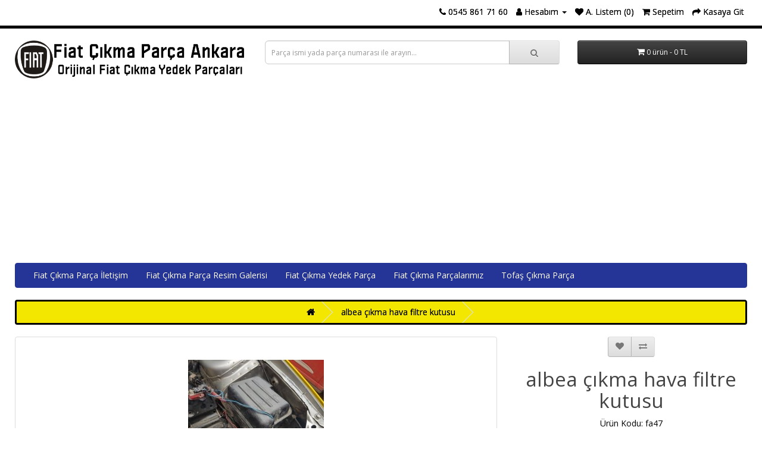

--- FILE ---
content_type: text/html; charset=utf-8
request_url: https://www.fiatcikmayedekparca.net/albea-cikma-hava-filtre-kutusu
body_size: 5596
content:
<!DOCTYPE html>
<!--[if IE]><![endif]-->
<!--[if IE 8 ]><html dir="ltr" lang="tr" class="ie8"><![endif]-->
<!--[if IE 9 ]><html dir="ltr" lang="tr" class="ie9"><![endif]-->
<!--[if (gt IE 9)|!(IE)]><!-->
<html dir="ltr" lang="tr">
<!--<![endif]-->
<head>
<meta charset="UTF-8" />
<meta name="viewport" content="width=device-width, initial-scale=1">
<meta http-equiv="X-UA-Compatible" content="IE=edge">
<title>albea çıkma hava filtre kutusu
</title>
<base href="https://www.fiatcikmayedekparca.net/" />

    
<meta name="description" content="albea çıkma hava filtre kutusu
albea çıkma hava filtre kutusu. Fiat Çıkma Parçalarımız Ürünlerini Online Sipariş Edin." />
<meta name="keywords" content="albea çıkma hava filtre kutusu
" />
<script src="catalog/view/javascript/jquery/jquery-3.7.0.min.js" type="text/javascript"></script>
<link href="catalog/view/javascript/bootstrap/css/bootstrap.min.css" rel="stylesheet" media="screen" />
<script src="catalog/view/javascript/bootstrap/js/bootstrap.min.js" type="text/javascript"></script>
<link href="catalog/view/javascript/font-awesome/css/font-awesome.min.css" rel="stylesheet" type="text/css" />
<link href="//fonts.googleapis.com/css?family=Open+Sans:400,400i,300,700" rel="stylesheet" type="text/css" />
<link href="catalog/view/theme/default/stylesheet/stylesheet.css" rel="stylesheet">
<link href="catalog/view/javascript/jquery/magnific/magnific-popup.css" type="text/css" rel="stylesheet" media="screen" />
<link href="catalog/view/javascript/jquery/datetimepicker/bootstrap-datetimepicker.min.css" type="text/css" rel="stylesheet" media="screen" />
<script src="catalog/view/javascript/jquery/magnific/jquery.magnific-popup.min.js" type="text/javascript"></script>
<script src="catalog/view/javascript/jquery/datetimepicker/moment/moment.min.js" type="text/javascript"></script>
<script src="catalog/view/javascript/jquery/datetimepicker/moment/moment-with-locales.min.js" type="text/javascript"></script>
<script src="catalog/view/javascript/jquery/datetimepicker/bootstrap-datetimepicker.min.js" type="text/javascript"></script>
<script src="catalog/view/javascript/common.js" type="text/javascript"></script>
<link href="https://www.fiatcikmayedekparca.net/albea-cikma-hava-filtre-kutusu" rel="canonical" />
<link href="https://www.fiatcikmayedekparca.net/image/catalog/fiatpr.png" rel="icon" />

    <link rel="stylesheet" href="catalog/view/javascript/jquery.cluetip.css" type="text/css" />
    <script src="catalog/view/javascript/jquery.cluetip.js" type="text/javascript"></script>

    <script type="text/javascript">
      $(document).ready(function() {
      $('a.title').cluetip({splitTitle: '|'});
        $('ol.rounded a:eq(0)').cluetip({splitTitle: '|', dropShadow: false, cluetipClass: 'rounded', showtitle: false});
        $('ol.rounded a:eq(1)').cluetip({cluetipClass: 'rounded', dropShadow: false, showtitle: false, positionBy: 'mouse'});
        $('ol.rounded a:eq(2)').cluetip({cluetipClass: 'rounded', dropShadow: false, showtitle: false, positionBy: 'bottomTop', topOffset: 70});
        $('ol.rounded a:eq(3)').cluetip({cluetipClass: 'rounded', dropShadow: false, sticky: true, ajaxCache: false, arrows: true});
        $('ol.rounded a:eq(4)').cluetip({cluetipClass: 'rounded', dropShadow: false});
      });
    </script>
    

        
              
</head>
<body>
<nav id="top">
  <div class="container-fluid "> 
    
    <div id="top-links" class="nav pull-right">
      <ul class="list-inline">
        <li><a href="https://www.fiatcikmayedekparca.net/iletisim"><i class="fa fa-phone"></i></a> <span class="hidden-xs hidden-sm hidden-md">0545 861 71 60</span></li>
        <li class="dropdown"><a href="https://www.fiatcikmayedekparca.net/hesap" title="Hesabım" class="dropdown-toggle" data-toggle="dropdown"><i class="fa fa-user"></i> <span class="hidden-xs hidden-sm hidden-md">Hesabım</span> <span class="caret"></span></a>
          <ul class="dropdown-menu dropdown-menu-right">
                        <li><a href="https://www.fiatcikmayedekparca.net/kayit">Kayıt Ol</a></li>
            <li><a href="https://www.fiatcikmayedekparca.net/giris">Oturum Aç</a></li>
                      </ul>
        </li>
        <li><a href="https://www.fiatcikmayedekparca.net/alisveris-listem" id="wishlist-total" title="A. Listem (0)"><i class="fa fa-heart"></i> <span class="hidden-xs hidden-sm hidden-md">A. Listem (0)</span></a></li>
        <li><a href="https://www.fiatcikmayedekparca.net/sepet" title="Sepetim"><i class="fa fa-shopping-cart"></i> <span class="hidden-xs hidden-sm hidden-md">Sepetim</span></a></li>
        <li><a href="https://www.fiatcikmayedekparca.net/odeme" title="Kasaya Git"><i class="fa fa-share"></i> <span class="hidden-xs hidden-sm hidden-md">Kasaya Git</span></a></li>
      </ul>
    </div>
  </div>
</nav>
<header>
  <div class="container-fluid ">
    <div class="row">
      <div class="col-sm-4">
        <div id="logo"><a href="https://www.fiatcikmayedekparca.net/"><img src="https://www.fiatcikmayedekparca.net/image/catalog/fiatweb-logo11.png" title="Fiat Çıkma Parça Ayyıldız" alt="Fiat Çıkma Parça Ayyıldız" class="img-responsive" /></a></div>
      </div>
      <div class="col-sm-5"><div id="search" class="input-group">
  <input type="text" name="search" value="" placeholder="Parça ismi yada parça numarası ile arayın..." class="form-control input-lg" />
  <span class="input-group-btn">
    <button type="button" class="btn btn-default btn-lg"><i class="fa fa-search"></i></button>
  </span>
</div></div>
      <div class="col-sm-3"><div id="cart" class="btn-group btn-block">
  <button type="button" data-toggle="dropdown" data-loading-text="Yükleniyor..." class="btn btn-inverse btn-block btn-lg dropdown-toggle"><i class="fa fa-shopping-cart"></i> <span id="cart-total">0 ürün - 0 TL</span></button>
  <ul class="dropdown-menu pull-right">
        <li>
      <p class="text-center">Alışveriş sepetiniz boş!</p>
    </li>
      </ul>
</div>
</div>
    </div>
  </div>
</header>
<div class="container-fluid ">
  <nav id="menu" class="navbar">
    <div class="navbar-header"><span id="category" class="visible-xs">Menü</span>
      <button type="button" class="btn btn-navbar navbar-toggle" data-toggle="collapse" data-target=".navbar-ex1-collapse"><i class="fa fa-bars"></i></button>
    </div>
    <div class="collapse navbar-collapse navbar-ex1-collapse">
      <ul class="nav navbar-nav">
                        <li><a href="https://www.fiatcikmayedekparca.net/ahmetoglu-fiat-iletisim">Fiat Çıkma Parça İletişim</a></li>
                                <li><a href="https://www.fiatcikmayedekparca.net/fiat-cikma-parca-resim-galerisi">Fiat Çıkma Parça Resim Galerisi</a></li>
                                <li><a href="https://www.fiatcikmayedekparca.net/fiat-cikma-yedek-parca">Fiat Çıkma Yedek Parça</a></li>
                                <li><a href="https://www.fiatcikmayedekparca.net/fiat-cikma-parcalarimiz">Fiat Çıkma Parçalarımız</a></li>
                                <li><a href="https://www.fiatcikmayedekparca.net/tofas-cikma-parca">Tofaş Çıkma Parça</a></li>
                      </ul>
    </div>
  </nav>
</div>
 

<div id="product-product" class="container-fluid ">
  <ul class="breadcrumb">
        <li><a href="https://www.fiatcikmayedekparca.net/"><i class="fa fa-home"></i></a></li>
        <li><a href="https://www.fiatcikmayedekparca.net/albea-cikma-hava-filtre-kutusu">albea çıkma hava filtre kutusu</a></li>
      </ul>
  <div class="row">
                <div id="content" class="col-sm-12">
      <div class="row">                         <div class="col-sm-8">           <ul class="thumbnails">
                        <li><a class="thumbnail" href="https://www.fiatcikmayedekparca.net/image/cache/catalog/ahmetoglu-fiat-parca-40-500x500.jpg" title="albea çıkma hava filtre kutusu"><img src="https://www.fiatcikmayedekparca.net/image/cache/catalog/ahmetoglu-fiat-parca-40-228x228.jpg" title="albea çıkma hava filtre kutusu" alt="albea çıkma hava filtre kutusu" /></a></li>
                                  </ul>
                    <ul class="nav nav-tabs">
            <li class="active"><a href="#tab-description" data-toggle="tab">Açıklama</a></li>
                                    <li><a href="#tab-review" data-toggle="tab">Yorumlar (0)</a></li>
                      </ul>
          <div class="tab-content">
            <div class="tab-pane active" id="tab-description"><div style="color: rgb(0, 0, 0); font-family: Arial, Helvetica, sans-serif; text-align: center;">
	<span style="color: rgb(0, 0, 128);"><span style="font-size: 24px;">Telefon: 0312 385 4487</span></span></div>
<div style="color: rgb(0, 0, 0); font-family: Arial, Helvetica, sans-serif; text-align: center;">
	<span style="color: rgb(0, 0, 128);"><span style="font-size: 24px;">Cep: 0545 861 71 60 </span></span></div>
</div>
                                    <div class="tab-pane" id="tab-review">
              <form class="form-horizontal" id="form-review">
                <div id="review"></div>
                <h2>Yorum Yap</h2>
                                <div class="form-group required">
                  <div class="col-sm-12">
                    <label class="control-label" for="input-name">Adınız</label>
                    <input type="text" name="name" value="" id="input-name" class="form-control" />
                  </div>
                </div>
                <div class="form-group required">
                  <div class="col-sm-12">
                    <label class="control-label" for="input-review">Yorumunuz</label>
                    <textarea name="text" rows="5" id="input-review" class="form-control"></textarea>
                    <div class="help-block"><span class="text-danger">Not:</span> HTML'e dönüştürülmez!</div>
                  </div>
                </div>
                <div class="form-group required">
                  <div class="col-sm-12">
                    <label class="control-label">Oylama</label>
                    &nbsp;&nbsp;&nbsp; Kötü&nbsp;
                    <input type="radio" name="rating" value="1" />
                    &nbsp;
                    <input type="radio" name="rating" value="2" />
                    &nbsp;
                    <input type="radio" name="rating" value="3" />
                    &nbsp;
                    <input type="radio" name="rating" value="4" />
                    &nbsp;
                    <input type="radio" name="rating" value="5" />
                    &nbsp;İyi</div>
                </div>
                <fieldset>
  <legend>Doğrulama Kodu</legend>
  <div class="form-group required">
        <label class="col-sm-2 control-label" for="input-captcha">Doğrulama kodunu giriniz</label>
    <div class="col-sm-10">
      <input type="text" name="captcha" id="input-captcha" class="form-control" />
      <img src="index.php?route=extension/captcha/basic/captcha" alt="" />
          </div>
      </div>
</fieldset>

                <div class="buttons clearfix">
                  <div class="pull-right">
                    <button type="button" id="button-review" data-loading-text="Yükleniyor..." class="btn btn-primary">Devam</button>
                  </div>
                </div>
                              </form>
            </div>
            </div>
        </div>
                                <div class="col-sm-4">
          <div class="btn-group">
            <button type="button" data-toggle="tooltip" class="btn btn-default" title="Alışveriş Listeme Ekle" onclick="wishlist.add('624');"><i class="fa fa-heart"></i></button>
            <button type="button" data-toggle="tooltip" class="btn btn-default" title="Karşılaştırma listesine ekle" onclick="compare.add('624');"><i class="fa fa-exchange"></i></button>
          </div>


      

                
          <h1>albea çıkma hava filtre kutusu</h1>
          <ul class="list-unstyled">
                        <li>Ürün Kodu: fa47</li>
                        <li>Stok Durumu: 39</li>
          </ul>
                    <ul class="list-unstyled">
                        <li>
              <h2>0 TL</h2>
            </li>
                                                          </ul>
                    <div id="product">                         <div class="form-group">
              <label class="control-label" for="input-quantity">Adet</label>
              <input type="text" name="quantity" value="1" size="2" id="input-quantity" class="form-control" />
              <input type="hidden" name="product_id" value="624" />
              <br/>
              <button type="button" id="button-cart" data-loading-text="Yükleniyor..." class="btn btn-primary btn-lg btn-block">Sepete Ekle</button>
            </div>
            </div>
                    <div class="rating">
            <p>              <span class="fa fa-stack"><i class="fa fa-star-o fa-stack-1x"></i></span>                            <span class="fa fa-stack"><i class="fa fa-star-o fa-stack-1x"></i></span>                            <span class="fa fa-stack"><i class="fa fa-star-o fa-stack-1x"></i></span>                            <span class="fa fa-stack"><i class="fa fa-star-o fa-stack-1x"></i></span>                            <span class="fa fa-stack"><i class="fa fa-star-o fa-stack-1x"></i></span>               <a href="" onclick="$('a[href=\'#tab-review\']').trigger('click'); return false;">0 yorum</a> / <a href="" onclick="$('a[href=\'#tab-review\']').trigger('click'); return false;">Yorum Yap</a></p>
          </div>
           </div>
      </div>
                    <div>  <script async="" src="https://pagead2.googlesyndication.com/pagead/js/adsbygoogle.js?client=ca-pub-6628218764566834" crossorigin="anonymous"></script></div>

</div>
    </div>
</div>
<script type="text/javascript"><!--
$('select[name=\'recurring_id\'], input[name="quantity"]').change(function(){
	$.ajax({
		url: 'index.php?route=product/product/getRecurringDescription',
		type: 'post',
		data: $('input[name=\'product_id\'], input[name=\'quantity\'], select[name=\'recurring_id\']'),
		dataType: 'json',
		beforeSend: function() {
			$('#recurring-description').html('');
		},
		success: function(json) {
			$('.alert-dismissible, .text-danger').remove();

			if (json['success']) {
				$('#recurring-description').html(json['success']);
			}
		}
	});
});
//--></script> 
<script type="text/javascript"><!--
$('#button-cart').on('click', function() {
	$.ajax({
		url: 'index.php?route=checkout/cart/add',
		type: 'post',
		data: $('#product input[type=\'text\'], #product input[type=\'hidden\'], #product input[type=\'radio\']:checked, #product input[type=\'checkbox\']:checked, #product select, #product textarea'),
		dataType: 'json',
		beforeSend: function() {
			$('#button-cart').button('loading');
		},
		complete: function() {
			$('#button-cart').button('reset');
		},
		success: function(json) {
			$('.alert-dismissible, .text-danger').remove();
			$('.form-group').removeClass('has-error');

			if (json['error']) {
				if (json['error']['option']) {
					for (i in json['error']['option']) {
						var element = $('#input-option' + i.replace('_', '-'));

						if (element.parent().hasClass('input-group')) {
							element.parent().after('<div class="text-danger">' + json['error']['option'][i] + '</div>');
						} else {
							element.after('<div class="text-danger">' + json['error']['option'][i] + '</div>');
						}
					}
				}

				if (json['error']['recurring']) {
					$('select[name=\'recurring_id\']').after('<div class="text-danger">' + json['error']['recurring'] + '</div>');
				}

				// Highlight any found errors
				$('.text-danger').parent().addClass('has-error');
			}

			if (json['success']) {
				$('.breadcrumb').after('<div class="alert alert-success alert-dismissible">' + json['success'] + '<button type="button" class="close" data-dismiss="alert">&times;</button></div>');

				$('#cart > button').html('<span id="cart-total"><i class="fa fa-shopping-cart"></i> ' + json['total'] + '</span>');

				$('html, body').animate({ scrollTop: 0 }, 'slow');

				$('#cart > ul').load('index.php?route=common/cart/info ul li');
			}
		},
        error: function(xhr, ajaxOptions, thrownError) {
            alert(thrownError + "\r\n" + xhr.statusText + "\r\n" + xhr.responseText);
        }
	});
});
//--></script> 
<script type="text/javascript"><!--
$('.date').datetimepicker({
	language: 'tr',
	pickTime: false
});

$('.datetime').datetimepicker({
	language: 'tr',
	pickDate: true,
	pickTime: true
});

$('.time').datetimepicker({
	language: 'tr',
	pickDate: false
});

$('button[id^=\'button-upload\']').on('click', function() {
	var node = this;

	$('#form-upload').remove();

	$('body').prepend('<form enctype="multipart/form-data" id="form-upload" style="display: none;"><input type="file" name="file" /></form>');

	$('#form-upload input[name=\'file\']').trigger('click');

	if (typeof timer != 'undefined') {
    	clearInterval(timer);
	}

	timer = setInterval(function() {
		if ($('#form-upload input[name=\'file\']').val() != '') {
			clearInterval(timer);

			$.ajax({
				url: 'index.php?route=tool/upload',
				type: 'post',
				dataType: 'json',
				data: new FormData($('#form-upload')[0]),
				cache: false,
				contentType: false,
				processData: false,
				beforeSend: function() {
					$(node).button('loading');
				},
				complete: function() {
					$(node).button('reset');
				},
				success: function(json) {
					$('.text-danger').remove();

					if (json['error']) {
						$(node).parent().find('input').after('<div class="text-danger">' + json['error'] + '</div>');
					}

					if (json['success']) {
						alert(json['success']);

						$(node).parent().find('input').val(json['code']);
					}
				},
				error: function(xhr, ajaxOptions, thrownError) {
					alert(thrownError + "\r\n" + xhr.statusText + "\r\n" + xhr.responseText);
				}
			});
		}
	}, 500);
});
//--></script> 
<script type="text/javascript"><!--
$('#review').delegate('.pagination a', 'click', function(e) {
    e.preventDefault();

    $('#review').fadeOut('slow');

    $('#review').load(this.href);

    $('#review').fadeIn('slow');
});

$('#review').load('index.php?route=product/product/review&product_id=624');

$('#button-review').on('click', function() {
	$.ajax({
		url: 'index.php?route=product/product/write&product_id=624',
		type: 'post',
		dataType: 'json',
		data: $("#form-review").serialize(),
		beforeSend: function() {
			$('#button-review').button('loading');
		},
		complete: function() {
			$('#button-review').button('reset');
		},
		success: function(json) {
			$('.alert-dismissible').remove();

			if (json['error']) {
				$('#review').after('<div class="alert alert-danger alert-dismissible"><i class="fa fa-exclamation-circle"></i> ' + json['error'] + '</div>');
			}

			if (json['success']) {
				$('#review').after('<div class="alert alert-success alert-dismissible"><i class="fa fa-check-circle"></i> ' + json['success'] + '</div>');

				$('input[name=\'name\']').val('');
				$('textarea[name=\'text\']').val('');
				$('input[name=\'rating\']:checked').prop('checked', false);
			}
		}
	});
});

$(document).ready(function() {
	$('.thumbnails').magnificPopup({
		type:'image',
		delegate: 'a',
		gallery: {
			enabled: true
		}
	});
});
//--></script> 
<footer>
  <div class="container-fluid ">
    <div class="row">
            <div class="col-sm-3">
        <h5>Bilgiler</h5>
        <ul class="list-unstyled">
                   <li><a href="https://www.fiatcikmayedekparca.net/hakkimizda.html">Hakkımızda</a></li>
                    <li><a href="https://www.fiatcikmayedekparca.net/teslimat-bilgisi.html">Teslimat Bilgisi</a></li>
                    <li><a href="https://www.fiatcikmayedekparca.net/cerez-politikasi.html">Çerez Politikası</a></li>
                    <li><a href="https://www.fiatcikmayedekparca.net/geri-iade-bilgisi.html">Geri İade Bilgisi</a></li>
                  </ul>
      </div>
            <div class="col-sm-3">
        <h5>Müşteri Servisi</h5>
        <ul class="list-unstyled">
          <li><a href="https://www.fiatcikmayedekparca.net/iletisim">İletişim</a></li>
          <li><a href="https://www.fiatcikmayedekparca.net/index.php?route=account/return/add">Ürün İadesi</a></li>
          <li><a href="https://www.fiatcikmayedekparca.net/sitemap">Site Haritası</a></li>
        </ul>
      </div>
      <div class="col-sm-3">
        <h5>Ekstralar</h5>
        <ul class="list-unstyled">
          <li><a href="https://www.fiatcikmayedekparca.net/marka">Markalar</a></li>
          <li><a href="https://www.fiatcikmayedekparca.net/index.php?route=account/voucher">Hediye Çeki</a></li>
          <li><a href="https://www.fiatcikmayedekparca.net/index.php?route=affiliate/login">Ortaklık Programı</a></li>
          <li><a href="https://www.fiatcikmayedekparca.net/special">Kampanyalar</a></li>
        </ul>
      </div>
      <div class="col-sm-3">
        <h5>Hesabım</h5>
        <ul class="list-unstyled">
          <li><a href="https://www.fiatcikmayedekparca.net/hesap">Hesabım</a></li>
          <li><a href="https://www.fiatcikmayedekparca.net/hesap/siparis">Siparişlerim</a></li>
          <li><a href="https://www.fiatcikmayedekparca.net/alisveris-listem">Alışveriş Listem</a></li>
          <li><a href="https://www.fiatcikmayedekparca.net/hesap/maillist">Bülten Aboneliği</a></li>
        </ul>
      </div>
    </div>
    <hr>
    <p>Fiat Çıkma Parça Ayyıldız</a> &copy; 2025 - Tüm Hakları Saklıdır.<br />Tasarım: <a href="https://www.yasarlarbilisim.com" title="Yaşarlar Bilişim">Yaşarlar Bilişim</a></p>
  </div>
</footer>
<!--
Yasarlar Bilisim tarafindan hazirlanan bu web sayfası musterimize ozel tasarlanmistir. Her hakki saklidir.
//-->

	    <style>
@media only screen and (min-width: 767px) {
.iletisimGiris {
    display: none;
}
}
.iletisimGiris {
        height: 0;
    }

    .iletisimSekme {
        display: flex;
        z-index: 100;
        position:fixed;
        bottom:0;
        height: 50px;
        width: 100%;
    }

        .iletisimSekme .bosSekme, .iletisimSekme .selectedBlock {
            flex: 2;
            display: flex;
        }

        .iletisimSekme .selectedBlock {
            display: none;
            background-color: #00be9c;
            flex: 2 !important;
        }

    .iletisimGiris .iletisimEleman {
        text-align: center;
        height: 100%;
        flex: 1;
        padding: 11px 0 0;
        cursor: pointer;
    }

        .iletisimGiris .iletisimEleman a, .iletisimGiris .iletisimEleman .gitEleman {
            display: block;
            height: 100%;
            width: 100%;
        }

        .iletisimGiris .iletisimEleman .fa {
            color: #ffffff;
            font-size: 27px;
            vertical-align: middle;
        }

    .iletisimGiris .iletisimEleman span {
        color: #ffffff;
        display: inline-block;
        margin: 3px 0 0 5px;
        vertical-align: middle;
    }

    .iletisimGiris .telefonEleman {
        background-color: #E30513;
    }

    .iletisimGiris .whatsappEleman {
        background-color: #25d366;
    }

    .iletisimGiris .smsEleman {
        background-color: #002C5F;
    }
 .iletisimGiris, .iletisimSekme {
        height: 40px;
    }

        .iletisimGiris .iletisimEleman {
            padding: 9px 0 0;
        }

            .iletisimGiris .iletisimEleman .fa {
                font-size: 20px;
            }

            .iletisimGiris .iletisimEleman span {
                font-size: 11px;
                margin: 2px 0 0;
            }
</style>
<div class="iletisimGiris">
    <div class="iletisimSekme">
        <div class="iletisimEleman telefonEleman">
            <a href="tel:05458617160"> <i class="fa fa-phone"></i> <span>TIKLA ARA</span> </a></div>
            <div class="bosSekme">
                <div class="iletisimEleman whatsappEleman">
                    <a href="https://api.whatsapp.com/send?phone=905458617160&text=Merhaba Oto Fiat."> <i class="fa fa-whatsapp"></i> <span>WhatsApp</span> </a></div>
                    <div class="iletisimEleman smsEleman">
                        <div class="gitEleman"><a href="sms:05458617160;?&body=Merhaba Oto Fiat."><i class="fa fa-comments-o"></i> <span>SMS</span></a></div>
                        </div>
                        </div>
                        </div>
                        </div>
</div>
		
</body></html> 


--- FILE ---
content_type: text/html; charset=utf-8
request_url: https://www.google.com/recaptcha/api2/aframe
body_size: 269
content:
<!DOCTYPE HTML><html><head><meta http-equiv="content-type" content="text/html; charset=UTF-8"></head><body><script nonce="PmcXUx6GJEx5AgiVRJ0Q-Q">/** Anti-fraud and anti-abuse applications only. See google.com/recaptcha */ try{var clients={'sodar':'https://pagead2.googlesyndication.com/pagead/sodar?'};window.addEventListener("message",function(a){try{if(a.source===window.parent){var b=JSON.parse(a.data);var c=clients[b['id']];if(c){var d=document.createElement('img');d.src=c+b['params']+'&rc='+(localStorage.getItem("rc::a")?sessionStorage.getItem("rc::b"):"");window.document.body.appendChild(d);sessionStorage.setItem("rc::e",parseInt(sessionStorage.getItem("rc::e")||0)+1);localStorage.setItem("rc::h",'1765737430896');}}}catch(b){}});window.parent.postMessage("_grecaptcha_ready", "*");}catch(b){}</script></body></html>